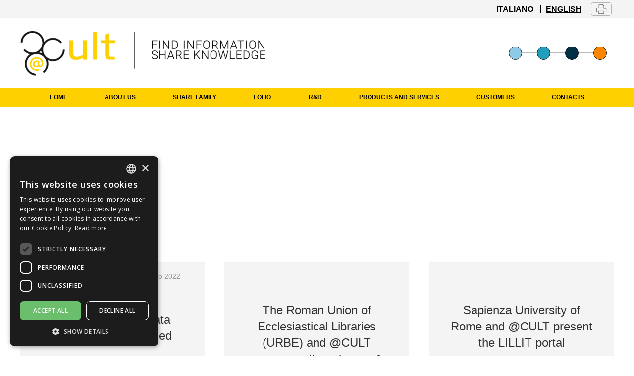

--- FILE ---
content_type: text/html; charset=UTF-8
request_url: https://www.atcult.com/en/press-releases
body_size: 4220
content:
<!doctype html>
<html lang="en">
<head>
        <!-- Google Tag Manager -->
    
    <script>
        (function(w,d,s,l,i){w[l]=w[l]||[];w[l].push({'gtm.start':
        new Date().getTime(), event: 'gtm.js'
        });
        var f = d.getElementsByTagName(s)[0],
            j = d.createElement(s),
            dl = l != 'dataLayer' ? '&l=' + l : '';
        j.async = true;
        j.src =
            'https://sstm.atcult.com/yftwiu.js?id=' + i + dl;
        f.parentNode.insertBefore(j, f);
        })(window, document, 'script', 'dataLayer', 'GTM-5RCTFQK');
    </script>
    
    <!-- End Google Tag Manager -->
    <meta http-equiv="Content-Type" content="text/html;charset=ISO-8859-1">
    <meta name="viewport" content="width=device-width, initial-scale=1.0">
    <link rel="icon" href="/images/favicons/atcult/favicon.ico" type="image/x-icon">
    <meta name="copyright" content="Casalini Libri SpA - Italia">
    <meta name="Language" content="it">
    <meta http-equiv="Content-language" content="en">
    <meta name="Classification" content="Books">
    <meta name="Subjects" content="Internet:Resources:Internet Resources">
    <meta http-equiv="reply-to" content="promotions@casalini.it">
    <meta name="rating" content="GENERAL">
    <meta name="revisit-after" content="30 days">
    <meta http-equiv="pragma" content="no-cache">
    <meta name="distribution" content="GLOBAL">
    <meta name="Author" content="Aperion">
    <meta name="robots" content="ALL">
    <meta name="google-site-verification" content="nWKoVxuY6CKhttKBxiLfNmRszsXaZyujs7ZX0j5Jzjg" />
    <title>Press Releases |
        AtCult</title>
    <meta name="description"
        content="">

    
    
    
        <link rel="stylesheet" href="/common/assets/css/uikit.min.css" />
    <link rel="stylesheet" href="/atcult/assets/css/main.css?v=202506041112" />
    <link rel="stylesheet" href="/atcult/assets/css/colors.css?v=202506041112" />
    <link rel="stylesheet" href="/atcult/assets/css/print.css?v=202506041112" />

    <link rel="preconnect" href="https://fonts.googleapis.com">
    <link rel="preconnect" href="https://fonts.gstatic.com" crossorigin>
    <link href="https://fonts.googleapis.com/css2?family=Open+Sans:wght@300;400;600&display=swap" rel="stylesheet">

        <script src="/atcult/assets/js/main.js?v=202506041112" defer></script>
    <script src="/common/assets/js/uikit.min.js"></script>
    <script src="/common/assets/js/uikit-icons.min.js"></script>

    
    </head>
<body>
    <header>
        <!--*********header-top*********-->
<hgroup id="header1">
    <div class="uk-container">
        <span class="language">
                        <a href="/it/press-releases" class="language_link ">Italiano</a>
                        <a href="/en/press-releases" class="language_link uk-active">English</a>
                    </span>
        <button id="printButton" title="Print this page">
            <svg width="30px" height="25px" viewBox="0 0 48 48" id="a" xmlns="http://www.w3.org/2000/svg">
                <defs><style>
                            .b{fill:#000000;}.c{fill:none;stroke:#000000;stroke-linecap:round;stroke-linejoin:round;stroke-width:1px;}
                    </style></defs>
                <path class="c"
                    d="M14.5171,35.415H6.4026c-.4985,0-.9026-.4041-.9026-.9026v-13.504c0-.4985,.4041-.9026,.9026-.9026H41.5974c.4985,0,.9026,.4041,.9026,.9026v13.504c0,.4985-.4041,.9026-.9026,.9026h-8.1144" />
                <rect class="c" x="14.5171" y="31.4366" width="18.9659" height="10.13" />
                <path class="c" d="M33.4829,20.1056H14.5171V6.4334h14.9659l4,4v9.6723Z" />
                <polyline class="c" points="29.8724 6.4334 29.8724 10.0439 33.4829 10.0439" />
                <circle class="b" cx="39.8515" cy="22.8983" r=".75" />
                <circle class="b" cx="36.8351" cy="22.8983" r=".75" />
                <circle class="b" cx="33.8187" cy="22.8983" r=".75" />
            </svg>
        </button>
    </div>
</hgroup>
<!--*********//header-top*********-->        <!--*********header*********-->
<hgroup id="header2">
    <div class="uk-container identity">
        <div id="logo" >
            <a href="/">
                <img  src="/images/atcult-logo.png" alt="Casalini Libri" />
            </a>
            <br />
        </div>
                <div id="dots">
            <a href="share-family"><span>Share family</span></a>

            <a href="folio"><span>Folio</span></a>

            <a href="prodotti-e-servizi"><span>Products and Services</span></a>

            <a href="ricerca-e-sviluppo"><span>R&D</span></a>
        </div>
    </div>
</hgroup>
<!--*********//header*********-->        <!--*********menu*********-->
<nav id="navbar" class="uk-navbar-container" uk-navbar>
    <div id="nav" class="uk-navbar-left">
        <ul class="uk-navbar-nav uk-visible@m">
            <li><a href="/en/home"
                    class="">home</a></li>
            <li><a href="/en/chi-siamo"
                    class="aboutlink ">About us</a></li>
            <li><a href="/en/share-family"
                    class="contactslink ">Share family</a></li>
            <li><a href="/en/folio"
                    class="contactslink ">Folio</a></li>
            <li><a href="/en/ricerca-e-sviluppo"
                    class="contactslink ">R&D</a>
            </li>
            <li><a href="/en/prodotti-e-servizi"
                    class="contactslink ">Products and Services</a>
            </li>
            <li><a href="/en/clienti"
                    class="contactslink ">Customers</a></li>
            <li><a href="/en/contatti"
                    class="contactslink ">Contacts</a></li>
        </ul>
        <a class="uk-navbar-toggle uk-hidden@m" data-uk-toggle data-uk-navbar-toggle-icon href="#offcanvas-nav"></a>
    </div>
</nav>
<!--*********//menu*********-->    </header>
    
    
    <div id="content" class="uk-section">
        
    <div class="uk-section uk-padding-remove press-releases">
    <section class="page_header"></section>    <div class="uk-container">
        <div id="intro" class="uk-padding-small">
    <h1>Press Releases</h1>
    <p>
        <span class=""><span>
            </p>
</div>        <section style="margin-bottom: 100px;">
                        <div id="filter" class="uk-margin-bottom" uk-filter="target: .js-filter">
                <ul class="uk-subnav uk-subnav-pill">
                    <li class="uk-active" uk-filter-control><a href="#"><span uk-icon="tag"></span> All</a></li>
                                    </ul>

                <ul class="js-filter uk-grid-match" uk-grid>
                                    <div class="anchor-hidden" id="@Cult and Index Data partnership announced" style="display: none;"></div>
                    <li class="uk-width-1-3@m ">
    <div class="uk-card uk-card-default light-gray-background" style="text-align: center;">
        <div class="uk-card-header">
                            <h6 class="uk-article-meta">
                    Rome/Copenhagen/Boston,
                    15 Luglio 2022</h3>
                        </div>
                <div class="uk-card-body">
            <h3 class="uk-card-title">@Cult and Index Data partnership announced</h3>
                            <p style="visibility:hidden;">Hidden Paragraph for consistent spacing</p>
                        <hr class="uk-divider-icon">
                                                                                                                                    <a class="icon" title="pdf" href="/attachments/0/8/08--cult-indexdata-pressrelease-2.pdf"><span
                            uk-icon="icon: file-pdf; ratio: 1.25"></span></a>
                

                                </div>
    </div>
</li>                                    <div class="anchor-hidden" id="The Roman Union of Ecclesiastical Libraries (URBE) and @CULT announce the release of PARSIFAL" style="display: none;"></div>
                    <li class="uk-width-1-3@m ">
    <div class="uk-card uk-card-default light-gray-background" style="text-align: center;">
        <div class="uk-card-header">
                    </div>
                <div class="uk-card-body">
            <h3 class="uk-card-title">The Roman Union of Ecclesiastical Libraries (URBE) and @CULT announce the release of PARSIFAL</h3>
                            <p style="visibility:hidden;">Hidden Paragraph for consistent spacing</p>
                        <hr class="uk-divider-icon">
                                                                                                                                    <a class="icon" title="pdf" href="/attachments/7/5/75-parsifal-press-release-urbe-atcult.pdf"><span
                            uk-icon="icon: file-pdf; ratio: 1.25"></span></a>
                

                                </div>
    </div>
</li>                                    <div class="anchor-hidden" id="Sapienza University of Rome and @CULT present the LILLIT portal" style="display: none;"></div>
                    <li class="uk-width-1-3@m ">
    <div class="uk-card uk-card-default light-gray-background" style="text-align: center;">
        <div class="uk-card-header">
                    </div>
                <div class="uk-card-body">
            <h3 class="uk-card-title">Sapienza University of Rome and @CULT present the LILLIT portal</h3>
                            <p style="visibility:hidden;">Hidden Paragraph for consistent spacing</p>
                        <hr class="uk-divider-icon">
                                                                                                                                    <a class="icon" title="pdf" href="/attachments/8/6/86-lillit-press-release.pdf"><span
                            uk-icon="icon: file-pdf; ratio: 1.25"></span></a>
                

                                </div>
    </div>
</li>                                    <div class="anchor-hidden" id="Casalini Libri and @Cult members of the Stakeholder Board of DTC Lazio" style="display: none;"></div>
                    <li class="uk-width-1-3@m ">
    <div class="uk-card uk-card-default light-gray-background" style="text-align: center;">
        <div class="uk-card-header">
                    </div>
                <div class="uk-card-body">
            <h3 class="uk-card-title">Casalini Libri and @Cult members of the Stakeholder Board of DTC Lazio</h3>
                            <p style="visibility:hidden;">Hidden Paragraph for consistent spacing</p>
                        <hr class="uk-divider-icon">
                                                                                                                                    <a class="icon" title="pdf" href="/attachments/8/8/88-press-release-entry-dtc.pdf"><span
                            uk-icon="icon: file-pdf; ratio: 1.25"></span></a>
                

                                </div>
    </div>
</li>                                    <div class="anchor-hidden" id="Our companies share a single vision: to provide the very best services, partnering libraries through evolutions in all areas of the scholarly communications industry" style="display: none;"></div>
                    <li class="uk-width-1-3@m ">
    <div class="uk-card uk-card-default light-gray-background" style="text-align: center;">
        <div class="uk-card-header">
                    </div>
                <div class="uk-card-body">
            <h3 class="uk-card-title">Our companies share a single vision: to provide the very best services, partnering libraries through evolutions in all areas of the scholarly communications industry</h3>
                            <p style="visibility:hidden;">Hidden Paragraph for consistent spacing</p>
                        <hr class="uk-divider-icon">
                                                                                                                                    <a class="icon" title="pdf" href="/attachments/1/8/18-casalinilibri-erasmus-atcult-mar2025-en.pdf"><span
                            uk-icon="icon: file-pdf; ratio: 1.25"></span></a>
                

                                </div>
    </div>
</li>                                </ul>
            </div>
        </section>
</div>

    </div>
    
<footer class="uk-section uk-padding-remove">
            <div id="footer" class="uk-container">
                                      <div class="footer_section">
            <a href="/en/press-releases">Press Releases</a>
            <a href="/en/media-kit">Media Kit</a>
            <a href="/en/privacy-policy">Privacy & Cookie Policy</a>
            <a href="/en/sitemap">Sitemap</a>
            <div class="social">
            <a href="https://twitter.com/atcult" uk-icon="twitter" target="_blank" title="AtCult on Twitter" class="tw uk-icon"></a>
            <a href="https://www.facebook.com/atcult" uk-icon="facebook" target="_blank" title="AtCult on Facebook" class="fb uk-icon"></a>
            <a href="https://www.linkedin.com/company/-cult-s.r.l./about/" uk-icon="linkedin" target="_blank" title="AtCult on LinkedIn" class="in uk-icon"></a>
        </div>
</div>
                                                  <div class="footer_section">
        <h5>Registered Office</h5>
        Via Ostiense 92<br />
        00154 Roma (RM)<br />
        Italy
        <br />
        
    </div>
                                                  <div class="footer_section">
            <h5>Other Websites</h5>
            <br>
        <!-- <h5>Piattaforma di gestione delle acquisizioni</h5> -->
        <a href="https://libraries.casalini.it/" target="_blank">libraries.casalini.it</a>
        <!-- <h5>Piattaforma di gestione dei contenuti per gli editori</h5> -->
        <a href="https://publishers.casalini.it/" target="_blank">publishers.casalini.it</a>
        <!-- <h5>Digital Library per Istituzioni</h5> -->
        <a href="https://access.torrossa.com/" target="_blank">access.torrossa.com</a>
        <!-- <h5>Digital Bookstore per privati</h5> -->
        <a href="https://www.torrossa.com/" target="_blank">www.torrossa.com</a>
        <a href="https://www.erasmusbooks.nl/" target="_blank">www.erasmusbooks.nl</a>
        <a href="https://www.erasmus.fr/" target="_blank">www.erasmus.fr</a>
        <a href="https://www.cadmo.com/" target="_blank">www.cadmo.com</a>
        </div>
                                                  <div class="footer_section copyright">
  @CULT SRL 2001-<span data-current-year>2023</span> <br><br>
  VAT Number:<br>
<b>06851241007</b><br><br>

  REA NUmber: <br>
<b>RM-1001766</b><br><br>
  SDI Code:<br> <b>5RUO82D</b><br><br>
  ANR Code:<br> <b>000080_IMPR</b><br><br>
</div>

<script>let span = document.querySelector('[data-current-year]');const currentYear = new Date().getFullYear();if (span) {span.innerHTML = currentYear;}</script>
                            </div>
      
    </footer>    <!-- OFFCANVAS -->
<div id="offcanvas-nav" data-uk-offcanvas="flip: true; overlay: true">
    <div class="uk-offcanvas-bar uk-offcanvas-bar-animation uk-offcanvas-slide">
        <button class="uk-offcanvas-close uk-close" type="button" data-uk-close></button>
        <ul id="offcanvas-menu" class="uk-nav uk-nav-default">
            <li><a href="/en/home" class="">home</a></li>
            <li><a href="/en/chi-siamo" class="aboutlink ">About us</a></li>
            <li><a href="/en/share-family" class="contactslink ">Share family</a></li>
            <li><a href="/en/folio" class="contactslink ">Folio</a></li>
            <li><a href="/en/prodotti-e-servizi" class="contactslink ">Products and Services</a></li>
            <li><a href="/en/ricerca-e-sviluppo" class="contactslink ">R&D</a></li>
            <li><a href="/en/clienti" class="contactslink ">Customers</a></li>
            <li><a href="/en/contatti" class="contactslink ">Contacts</a></li>
        </ul>
    </div>
</div>
<!-- /OFFCANVAS -->    <script type="text/javascript" charset="UTF-8" src="//cdn.cookie-script.com/s/3090d8d0594c28df05f2127896c03321.js">
    </script>
    <script>
    // JavaScript to handle the print button click event
    let printButton = document.getElementById('printButton');
    if (printButton) {
        printButton.addEventListener('click', function() {
            // Open a new tab with the print version of the page
            var printWindow = window.open('', '_blank');

            // Write the HTML content to the new tab
            printWindow.document.write('<html><head><title>AtCult</title><link rel="stylesheet" href="/common/assets/css/uikit.min.css"><link rel="stylesheet" href="/atcult/assets/css/main.css?v=202506041112"/><link rel="stylesheet" href="/atcult/assets/css/colors.css?v=202506041112"/><link rel="stylesheet" href="/atcult/assets/css/print.css?v=202506041112"/></head><body>');
            printWindow.document.write(document.body.innerHTML);
            printWindow.document.write('</body></html>');

            // Close the document to ensure proper rendering
            printWindow.document.close();
            setTimeout(() => {
                // Print the new tab
                printWindow.print();
            }, 300);
        });
    }
</script>
</body>

</html>

--- FILE ---
content_type: text/css
request_url: https://www.atcult.com/atcult/assets/css/main.css?v=202506041112
body_size: 10085
content:
/* UIKIT Override */

.uk-navbar-item,
.uk-navbar-nav>li>a,
.uk-navbar-toggle {
	min-height: 40px;
}

.uk-cover-container {
	min-height: 40px;
}

.uk-padding-small {
	padding: 25px;
}

#filter .uk-accordion-title::before {
	margin-left: 0;
}

/*-------default fonts---------*/


@font-face {

	src: url('fontawesome-webfont.html');
	src: url('fontawesome-webfontd41d.html?#iefix') format('embedded-opentype'),
		url('fontawesome-webfont-2.html') format('woff2'),
		url('fontawesome-webfont-3.html') format('woff'),
		url('fontawesome-webfont-4.html') format('truetype'),
		url('fontawesome-webfontd41d-2.html?#fontawesomeregular') format('svg');
	font-weight: normal;
	font-style: normal;
}



@font-face {

	src: url('fa-brands-400.html');
	src: url('fa-brands-400d41d.html?#iefix') format('embedded-opentype'),
		url('fa-brands-401.html') format('woff2'),
		url('fa-brands-402.html') format('woff'),
		url('fa-brands-403.html') format('truetype'),
		url('fa-brands-400d41d-2.html?#fontawesomeregular') format('svg');
	font-weight: normal;
	font-style: normal;
}

@font-face {

	src: url('fa-regular-400.html');
	src: url('fa-regular-400d41d.html?#iefix') format('embedded-opentype'),
		url('fa-regular-401.html') format('woff2'),
		url('fa-regular-402.html') format('woff'),
		url('fa-regular-403.html') format('truetype'),
		url('fa-regular-400d41d-2.html?#fontawesomeregular') format('svg');
	font-weight: normal;
	font-style: normal;
}

@font-face {

	src: url('fa-solid-900.html');
	src: url('fa-solid-900d41d.html?#iefix') format('embedded-opentype'),
		url('fa-solid-901.html') format('woff2'),
		url('fa-solid-902.html') format('woff'),
		url('fa-solid-903.html') format('truetype'),
		url('fa-solid-900d41d-2.html?#fontawesomeregular') format('svg');
	font-weight: normal;
	font-style: normal;
}


/* martel-regular - latin_latin-ext */
@font-face {

	font-style: normal;
	font-weight: 400;
	src: url('martel-v2-latin_latin-ext-regular.html');
	/* IE9 Compat Modes */
	src: url('martel-v2-latin_latin-ext-regulard41d.html?#iefix') format('embedded-opentype'),
		/* IE6-IE8 */
		url('martel-v2-latin_latin-ext-regular-2.html') format('woff2'),
		/* Super Modern Browsers */
		url('martel-v2-latin_latin-ext-regular-3.html') format('woff'),
		/* Modern Browsers */
		url('martel-v2-latin_latin-ext-regular-4.html') format('truetype'),
		/* Safari, Android, iOS */
		url('martel-v2-latin_latin-ext-regular-5.html#Martel') format('svg');
	/* Legacy iOS */
}



/* lato-300 - latin-ext_latin */
@font-face {

	font-style: normal;
	font-weight: 300;
	src: url('lato-v14-latin-ext_latin-300.html');
	/* IE9 Compat Modes */
	src: local('Lato Light'), local('Lato-Light'),
		url('lato-v14-latin-ext_latin-300d41d.html?#iefix') format('embedded-opentype'),
		/* IE6-IE8 */
		url('lato-v14-latin-ext_latin-301.html') format('woff2'),
		/* Super Modern Browsers */
		url('lato-v14-latin-ext_latin-302.html') format('woff'),
		/* Modern Browsers */
		url('lato-v14-latin-ext_latin-303.html') format('truetype'),
		/* Safari, Android, iOS */
		url('lato-v14-latin-ext_latin-304.html#Lato') format('svg');
	/* Legacy iOS */
}


/* lato-regular - latin-ext_latin */
@font-face {

	font-style: normal;
	font-weight: 400;
	src: url('lato-v14-latin-ext_latin-regular.html');
	/* IE9 Compat Modes */
	src: local('Lato Regular'), local('Lato-Regular'),
		url('lato-v14-latin-ext_latin-regulard41d.html?#iefix') format('embedded-opentype'),
		/* IE6-IE8 */
		url('lato-v14-latin-ext_latin-regular-2.html') format('woff2'),
		/* Super Modern Browsers */
		url('lato-v14-latin-ext_latin-regular-3.html') format('woff'),
		/* Modern Browsers */
		url('lato-v14-latin-ext_latin-regular-4.html') format('truetype'),
		/* Safari, Android, iOS */
		url('lato-v14-latin-ext_latin-regular-5.html#Lato') format('svg');
	/* Legacy iOS */
}

/* lato-italic - latin-ext_latin */
@font-face {

	font-style: italic;
	font-weight: 400;
	src: url('lato-v14-latin-ext_latin-italic.html');
	/* IE9 Compat Modes */
	src: local('Lato Italic'), local('Lato-Italic'),
		url('lato-v14-latin-ext_latin-italicd41d.html?#iefix') format('embedded-opentype'),
		/* IE6-IE8 */
		url('lato-v14-latin-ext_latin-italic-2.html') format('woff2'),
		/* Super Modern Browsers */
		url('lato-v14-latin-ext_latin-italic-3.html') format('woff'),
		/* Modern Browsers */
		url('lato-v14-latin-ext_latin-italic-4.html') format('truetype'),
		/* Safari, Android, iOS */
		url('lato-v14-latin-ext_latin-italic-5.html#Lato') format('svg');
	/* Legacy iOS */
}

/* lato-900 - latin-ext_latin */
@font-face {

	font-style: normal;
	font-weight: 900;
	src: url('lato-v14-latin-ext_latin-900.html');
	/* IE9 Compat Modes */
	src: local('Lato Black'), local('Lato-Black'),
		url('lato-v14-latin-ext_latin-900d41d.html?#iefix') format('embedded-opentype'),
		/* IE6-IE8 */
		url('lato-v14-latin-ext_latin-901.html') format('woff2'),
		/* Super Modern Browsers */
		url('lato-v14-latin-ext_latin-902.html') format('woff'),
		/* Modern Browsers */
		url('lato-v14-latin-ext_latin-903.html') format('truetype'),
		/* Safari, Android, iOS */
		url('lato-v14-latin-ext_latin-904.html#Lato') format('svg');
	/* Legacy iOS */
}









/*-------default colors---------*/
/*


#996699 -- viola

#6d476d -- viola scuro

#006633 -- verde

#004723 -- verde scuro

#edf6ff -- celeste chiaro

#e6e6e6 -- sfondo grigio

#a8a8a8 -- testo grigio

#994141 -- rosso bordeaux

#d3cba9 -- marrone chiaro


*/
/*-------------------------------------------------------------------*/



body {
	width: 100%;
	height: 100%;
	margin: 0;
	padding: 0;
	font-size: 100%;
}


h1 {
	font-size: 20pt;
	font-weight: bold;
	color: #000;
}


h2 {
	font-size: 20pt;
	line-height: 19pt;
	font-weight: normal;
	color: #000;
}


h3 {

	font-size: 18pt;
	font-weight: normal;
	color: #000;
	min-height: 70px;
}

h4 {

	font-size: 16pt;
	font-weight: normal;
	color: #000;
	position: relative;
}


h5,
.h5 {

	font-size: 13pt;
	font-weight: normal;
	color: #000;
	position: relative;
	font-weight: bold;
}

h6 {

	font-size: 14pt;
	color: #000;
}

p {}

ul {}

hr {
	margin: 10px 0 10px 0;
	border: 0;
	height: 0;
	border-top: 1px solid #E6E6E6;
}

b {

	font-size: inherit;
}

i {

	font-size: inherit;
}

button {
	background-color: grey;
	border: none;
	color: white;
	padding: 5px 10px;
	text-align: center;
	text-decoration: none;
	display: inline-block;

	margin: 4px 2px;
	transition-duration: 0.4s;
	cursor: pointer;
	border-radius: 5px;
}

button:hover {
	background-color: #B7B7B7;
	color: #000;
}

a {
	text-decoration: none;
	outline: none;
	color: rgb(22, 115, 223);
}

a.anchor {
	display: block;
	position: relative;
	top: -80px;
	visibility: hidden;
}

sup {
	font-size: 60%;
}

em {
	color: unset;
}

:before,
:after {}

.italic {

	font-style: italic;
}

.bold {}

.hidden {
	display: none;
}

.visible {
	display: block;
}

.wide {
	width: 100%;
}

.stopfloat {
	clear: both;
}

.space {
	visibility: hidden;
}

.vertical_space {
	height: 50px;
}

.flexmode {
	display: flex;
	justify-content: space-between;
	align-items: flex-start;
}

.flexmode .img_box {
	margin: 0 0 0 40px;
}

.flex-start {
	justify-content: flex-start;
}

.flex-start img {
	margin: 0 30px 0 0;
}

.biglink {
	display: flex;
	justify-content: flex-start;
	align-items: center;
	background: #f4f4f4;
	padding: 15px;

}

.biglink:hover {
	background: #D4D4D4;
}

.biglink img {
	margin: 0 30px 0 0;
}


/*******DEFAULT LAYOUT > 920px************************/


#toggle_nav {
	display: none;
}


#who_static {
	display: none;
}

#header2 {
	/*min-width: 920px;*/
}


.wrapper {
	border: 0px solid;
	max-width: 1300px;
	/*min-width: 920px;*/
	margin: 0 auto;
}


/****************************************************/










/*---TESTATA-----------------------------------------*/


#header1 {
	text-align: right;
	max-height: 40px;
	background-color: #F4F4F4;
	position: relative;
}

#header1>.uk-container {
	height: 100%;
}

#header1>.uk-container>.language {
	vertical-align: middle;
}

#printButton {
	all: unset;
    margin: 5px;
    padding: 0 5px;
	cursor: pointer;
	border: 1px solid #b6b6b6;
	border-radius: 5px;
	
}
#printButton svg {
	/* width: 15px;
	height:20px; */
}




.language {
	display: inline-block;
	margin: 0;
	padding: 0;
	/* border: 1px solid; */
}

a.language_link {
	padding: 0 10px 0 10px;
	color: #000;
	margin: 0;
	font-weight: 700;
	text-transform: uppercase;
}

a.language_link:hover {
	color: #000;
}

a.language_link+a.language_link {
	border-left: 1px solid #000;
}






#header2 {
	margin: 0;
	padding: 5px 0;
	background: #fff;
}

.identity {
	display: flex;
	justify-content: space-between;
}


#logo {
	width: 500px;
	height: 100px;
	text-align: left;
	padding: 0px;
	display: flex;
	align-items: center;
	margin: 15px 0;
}



#logo span {

	text-align: left;
	font-size: 16pt;
	white-space: nowrap;
	color: #333;
}


/* #books {
	display: flex;
	align-items: flex-end;
	justify-content: space-between;
	width: 160px;
	height: 160px;
	margin: 0;
}

#books a {
	border-radius: 5px;		
	opacity: 0.6;
	flex: 1;
	
}

#books a:hover, #books a.active {
	cursor: pointer;
	opacity: 1.0;
}

#books a + a {
	margin-left: 3px;
} */

#dots {
	display: flex;
	align-items: center;
}

#dots a {
	width: 25px;
	height: 25px;
	border: 1px solid black;
	border-radius: 50%;
	list-style: none;
	margin: 15px;
	position: relative;
	transition: 0.2s;
}

#dots a span {
	opacity: 0;
	font-size: 12px;
	text-transform: uppercase;
	display: block;
	color: black;
	font-weight: 600;
	text-align: center;
	position: absolute;
	top: 120%;
	left: 50%;
	transform: translateX(-50%);
	width: max-content;
}

#dots>a:hover span {
	opacity: 1;
}

#dots a:nth-child(1) {
	background-color: var(--primary);
}

#dots a:nth-child(2) {
	background-color: var(--secondary);
}

#dots a:nth-child(3) {
	background-color: var(--tertiary);
}

#dots a:nth-child(4) {
	background-color: var(--quaternary);
}

#dots a::after {
	content: '';
	position: absolute;
	top: 50%;
	transform: translateY(-50%);
	left: calc(100% + 1px);
	width: 30px;
	height: 2px;
	background-color: #bababa;
}

#dots a:last-child::after {
	display: none;
}


.first {
	height: 80%;
}

.second {
	height: 100%;
}

.third {
	height: 85%;
}

.fourth {
	height: 70%;
}

.fifth {
	height: 75%;
}



/*---//TESTATA-----------------------------------------*/




/*---MENU-------------------------------------*/
#toggle_nav {
	display: none;
}

.uk-active {
	text-decoration: underline;
}

nav.uk-navbar-container:not(.uk-navbar-transparent) {
	display: flex;
	justify-content: center;
	background: var(--accent);
	/* Da usare con palette colorata
	background: var(--primary); */
}


.nav {
	flex: 1;
	list-style: none;
	display: flex;
	flex-flow: row nowrap;
	justify-content: space-evenly;
	align-items: stretch;
}


.fixed {
	top: 0;
	z-index: 10000;
	position: fixed;
	width: 100%;
	box-shadow: 0px 3px 12px -4px rgba(0, 0, 0, 1);
}

#nav {
	width: 1200px;
}


#nav a {
	color: #000;
}

.uk-navbar-nav a {
	background: var(--accent);
}

.uk-navbar-nav a:hover,
.uk-navbar-left a:hover,
#nav a.active {
	transition: .5s;
	filter: brightness(1.1);
}

#nav a.liblink:hover,
#nav a.liblink.active {
	background: #3F6891;
	color: #fff;
}

#nav a.publink:hover,
#nav a.publink.active {
	background: #9AA049;
	color: #fff;
}

#nav a.diglink:hover,
#nav a.diglink.active {
	background: #D96459;
	color: #fff;
}

#nav a.stolink:hover,
#nav a.stolink.active {
	background: #D39023;
	color: #fff;
}

#nav a.lablink:hover,
#nav a.lablink.active {
	background: #7b587a;
	color: #fff;
}

#navbar ul {
	width: 100%;
	justify-content: space-evenly;
}

#navbar ul .uk-navbar-nav>li>a {
	padding: 0;
}

#navbar li a {
	font-weight: 700;
	font-size: 12px;
	text-align: center;
	padding: 0 15px;
}

#navbar .uk-navbar-toggle {
	margin-left: auto;
}

/*---//MENU-----------------------------------------*/





/*---CORPO-----------------------------------------*/

.share-family #intro p,
.ricerca-e-sviluppo #intro p,
.prodotti-e-servizi #intro p,
.prodotti-e-servizi #intro h2,
.folio #intro p {
	display: none;
}

#home-columns {
	background: #e6e6e6;
	background: linear-gradient(90deg, #e6e6e683 0%, #e6e6e683 50%, rgba(255, 255, 255, 1) 50%, rgba(255, 255, 255, 1) 100%);
}

.home-column {
	flex: 2;
}

#home-columns .home-column:nth-child(2) {
	background-color: #fff;
}

#home-focus h2 {
	font-size: 15px;
	margin-bottom: 5px;
	line-height: 1;
}

#home-focus .content {
	font-size: 12px;
}

#home-focus .content p {
	margin: 0 0 5px;
	display: none;
}

#home-focus .content p:has(.doclink) {
	display: block;
}

#home-focus .content p:first-child {
	display: block;
}

#home-focus .content p:nth-child(2) {
	display: block;
}

#home-focus .content p:nth-child(3) {
	display: block;
}

#motto {
	/* background: hsla(0, 0%, 0%, 0.8);
	background-image: url('/images/banner_1.jpg');
	background-size: cover;
	background-blend-mode: multiply; */
	background-color: #166797;
	color: #fff;
	padding: 50px;
}

#motto h1 {
	color: #fff;
	font-size: 40px;
}

#motto p {
	font-size: 20px;
}

#content {
	padding: 0;
	background: #fff;
	margin: 0;
}

#content {
	opacity: 1;
	transition: 0.5s opacity;
}

#content.fade-out {
	opacity: 0;
	transition: none;
}

/* SLIDESHOW START */
#slideshow {
	max-height: 260px;
}

#slideshow .slide .content {
	border-radius: 10px;
}

#slideshow .slide a.more {
	text-decoration: none;
	font-size: 9pt;
	background-color: rgba(0, 0, 0, 0.6);
	height: 20px;
	line-height: 20px;
	padding: 0 5px 0 5px;
	border-radius: 3px 3px 0px 0px;
	color: #ffbb00;
}

#slideshow .slide a.more:hover {
	color: #000;
	background-color: rgba(255, 255, 255, 0.6);
}

#slideshow-nav {
	position: relative;
	bottom: 50px;
}

#slideshow .uk-overlay {
	max-width: 800px;
	padding: 20px;
}

#slideshow .uk-overlay h1 {
	font-size: 22px;
	margin: 0 0 10px 0;
}

#slideshow .uk-overlay p {
	max-width: 1200px;
	margin: 0 0 10px 0;
}

#slideshow .uk-overlay ul {
	margin: 0 10px;
}


/* SLIDESHOW END */

.page_header {
	width: 100%;
	height: 120px;
	margin: 0 0 30px 0;
	background-size: cover;
	background-blend-mode: multiply;
}

.news_list .page_header {
	background: url(/slir/w1900-c1900x180/images/news.jpg) no-repeat;
	background-size: cover;
}

.press_list .page_header {
	background: url(/slir/w1900-c1900x180/images/press.jpg) no-repeat;
	background-size: cover;
}

.brandmark .page_header {
	background: url(/slir/w1900-c1900x180/images/torrossa.jpg) no-repeat;
	background-size: cover;
}

.contatti .page_header {
	background: rgba(0, 0, 0, 0.3);
	background-image: url('/slir/w1900-c1900x180/images/banner_7.jpg');
	background-position: center 62%;
}
.privacy-policy .page_header {
	background: rgba(0, 0, 0, 0.3);
	background-image: url('/slir/w1900/images/gdpr-banner.jpg');
	background-position: center 43%;
	background-size: cover;
	background-repeat: no-repeat;
	height: 200px;
}

.eventi .page_header {
	background: rgba(0, 0, 0, 0.17);
	background-size: cover;
	background-image: url('/slir/w1900-c1900x180/images/banner_9.jpg');
	background-position: top center;

}

.focus .page_header {
	background: rgba(0, 0, 0, 0.17);
	background-size: cover;
	background-image: url('/slir/w1900-c1900x180/images/banner_10.jpg');
	background-position: top center;

}

.sustainability .page_header {
	background: url(/images/eco.jpg) no-repeat;
	background-size: cover;
}

.accessibility .page_header {
	background: url(/images/accessibility.jpg) no-repeat;
	background-size: cover;
}

.dante .page_header {
	background: url(/images/dante.html) no-repeat;
	background-size: cover;
}


.chi-siamo .page_header {
	background: rgba(0, 0, 0, 0.59);
	background-image: url('/slir/w1900-c1900x180/images/banner_2.jpg');
	background-position: center 50%;
}

.chi-siamo .go-academy {
	text-decoration: none;
	color: #000;
	padding: 10px;
    background: var(--accent);
    font-weight: 600;
    text-transform: uppercase;
    border-radius: 10px;
}

.chi-siamo .go-academy:hover {
    text-decoration: none;
	border-radius: unset;
	filter: brightness(1.1);
	transition: all .5s;

}

.share-family .page_header {
	background: rgba(0, 0, 0, 0.3);
	background-image: url('/slir/w1900-c1900x180/images/banner_3.jpg');
}

.news .page_header {
	background: rgba(0, 0, 0, 0.10);
	background-image: url('/slir/w1900-c1900x180/images/banner_11.jpg');
	background-size: cover;
	background-position: center 50%;
}

.folio .page_header {
	background: rgba(0, 0, 0, 0.3);
	background-image: url('/slir/w1900-c1900x180/images/banner_4.jpg');
	background-position: center;

}

.prodotti-e-servizi .page_header {
	background: rgba(0, 0, 0, 0.3);
	background-image: url('/slir/w1900-c1900x180/images/banner_8.jpg');
	background-position: bottom center;

}

.ricerca-e-sviluppo .page_header {
	background-image: url('/images/banner_5.jpg');
	background-position: center;

}

.clienti .page_header {
	background-image: url('/images/banner_6.jpg');
	background-position: center;

}

.sitemap .page_header {
	background: url(/images/sitemap.html) no-repeat;
	background-size: cover;
}



.our_story {
	display: flex;
	flex-flow: row wrap;
	justify-content: space-between;
	align-items: stretch;

}

.our_story div {
	flex: 1;
}

.our_story .pictures {
	text-align: right;
}

.our_story img {
	/* border: 20px solid #fff; */
	/* border-radius: 7px; */
	min-width: 250px;
}

.mc img {
	float: left;
	padding: 0 30px 10px 0;
}


.intro {
	padding: 0 15px 30px 15px;
}

.contacts .content_section {
	display: block;
}

.contacts h4 {
	margin: 0 0 10px 13px;
}

.address,
.people {
	display: flex;
	flex-flow: row wrap;
	justify-content: space-between;
	align-items: stretch;
}

.address div,
.people div {
	position: relative;
	background: #f4f4f4;
	border: none;
	padding: 0 15px 15px 15px;

	margin: 0 0 4% 0;
}

.address div {
	width: 20%;

}

/* .people div {
	flex: 0 1 28%;
}
 */

.people div {
	width: 30%;
}

.countries {
	background: #f4f4f4;
	padding: 20px;
	margin: 0px 0 0 0;
}

.countries+.countries {
	border-top: 1px solid #ccc;
}

.customer {
	justify-content: flex-start;
}

.customer div {
	width: 30%;
	padding: 1%;
	margin: 0 0 0 0;
}


.address h6,
.people h6 {
	height: 50px;
}

.people h3 {
	font-size: 14pt;
}

.contacts_header {
	background: #a8a8a8;
}

.contacts_header h6 {
	height: 20px;
	padding: 15px;
}

.people div h3 {
	min-height: 20px;
}

.people img {
	width: 120px;
	float: left;
	margin: 0 20px 0 0;
}


.people .info {
	font-size: 16pt;
	color: grey;
}

#mc.modal {}

#mc.modal img {

	float: left;
	margin: 0 20px 10px 0;
}

/*
.servizi-per-biblioteche h1 {
	color: #3F6891;

}

*/


.content_section {
	width: 100%;
	background: none;
	display: flex;
	align-content: space-between;
	padding: 0 0 0 0;
}

.nobg {
	background: none;
}


.content_section+.content_section {
	margin-top: 20px;
}

.service .content_section:last-of-type {
	margin-bottom: 20px;
}

.box_section {
	flex: 1;
	padding: 25px;
	position: relative;

}

.box_section a:hover {
	color: inherit;
	text-decoration: underline;
}

.box_section h5,
.box_section .h5 {
	text-transform: uppercase;
}

.intro i {

	font-size: 13pt;
	color: grey;
}


/*---calendario---*/
ul.legenda {
	margin: 0 0 20px 0;
	padding: 0;
	/* display: flex; */
	/* flex-flow: row wrap; */
	/* justify-content: space-between; */
}

ul.legenda li {


	display: inline-block;
	padding: 5px;
}

#events_page {
	/* display:flex;
flex-flow: row wrap;
justify-content: space-between; */
}

#events_page .month_events {
	/* flex: 0 1 22%; */
	background: #f4f4f4;
	border: none;
	padding: 0 15px 15px 15px;
	margin-bottom: 15px;
	min-height: 300px;
}

#events_page .month_events h2 {
	line-height: 40px;
	background: var(--accent);
	text-align: center;
	color: #fff;
}

.event_box .month_events h2 {
	margin-top: 40px;
	line-height: 30px;
	font-size: 16pt;
	color: #fff;
	background: #aaacad;
	text-align: center;
}

.events {
	background: #d7d7d7;
	background: #def1ff;
	color: #0a3a6a;
	padding: 25px;
}

.event_box {}

.event_box+.event_box {
	border-top: 3px dotted #618aa9;
	padding-top: 20px;

}

.events a,
.events h1,
.events h3,
.events h5,
.events .h5 {
	color: #0a3a6a;
}

.events h3 {
	min-height: 25px;
}


.event {
	display: flex;
	align-items: stretch;
	border-bottom: 0px solid;
	padding: 0;
	height: auto;
	margin: 0 0 12px 0;
}

.event .sponsored,
.event .normal {
	border: 0px solid;
	width: 65%;
}


.event .sponsored a {
	color: #bc4040;
}

.event.cancelled .date,
.event.cancelled .normal a,
.event.cancelled .sponsored a,
.event.cancelled span {
	color: #a3a3a3;
}

.icon {
	color: #000;
	opacity: 1;
}

.icon.coop::after {

	font-size: 16pt;
	margin: 0 3px 0 0;
}

.icon.sponsor::after {

	font-size: 16pt;
	margin: 0 3px 0 0;
}

.icon.speech::after {

	font-size: 16pt;
	margin: 0 3px 0 0;
}

.icon.stand::after {

	font-size: 16pt;
	margin: 0 3px 0 0;
}

.icon.hosted::after {

	font-size: 16pt;
	margin: 0 3px 0 0;
}


.icon.cancelled::after {

	font-size: 16pt;

	margin: 0 3px 0 0;
}



.event .date {
	width: 50px;
	height: 40px;
	background: #fff;
	font-size: 12pt;
	font-weight: 600;
	text-align: center;
	line-height: 40px;
	border: 1px solid grey;
	margin: 0 10px 0 0;
	white-space: nowrap;
}

.event a,
.event span {
	display: block;
}

.event a {
	font-size: 13pt;

}

.event span {}

/* RICERCA E SVILUPPO */

.anchor-hidden {
	display: none;
}

/* /RICERCA E SVILUPPO */

/* PAGINA CLIENTI */
.clienti .title {
	background-color: var(--accent);
	margin: 0;
	padding: 10px;
}

/* GRIGLIA PARTNERSHIP */
.clienti .partnerships .content ul {
	display: grid;
	grid-template-columns: repeat(5, 1fr);
	align-content: center;
	gap: 20px;
}

.clienti .partnerships .content .element {
	display: flex;
	flex-direction: column;
	gap: 10px;
	align-items: center;
	justify-content: center;
	padding: 15px;
	border: 1px solid #d5d5d5;
	min-height: 170px;
	position: relative;
}

.clienti .partnerships .content .element__image {
	height: 90%;
	display: flex;
	justify-content: center;
	align-items: center;
}

.clienti .partnerships .content .element .element__image img {
	max-width: 90%;
	max-height: 90%;
	width: 100%;
	height: auto;
	object-fit: contain;
	background: none;
}

.clienti .partnerships .content .element .element__desc {
	font-weight: 600;
	text-align: center;
	font-size: 13px;
	position: absolute;
	bottom: 10px;
	opacity: 0;
	transition: all 0.5s;
}

.clienti .partnerships .content .element:hover .element__desc {
	opacity: 1;
}

/* /GRIGLIA PARTNERSHIP */

/* SLIDESHOW CLIENTI */

/* .clienti .customers .content .element__image {
	width: 90%;
	height: 90%;
}  */

.clienti .customers>.content>.uk-slideshow-items {
	border: 1px solid #d5d5d5;
}

.clienti .customers>.content>.uk-slideshow-items>* {
	text-align: center;
}

.clienti .customers>.content>.uk-slideshow-items>* .element__desc {
	position: absolute;
	bottom: 20px;
	left: 50%;
	transform: translateX(-50%);
	opacity: 0;
	font-weight: 600;
}

.clienti .customers>.content>.uk-slideshow-items .element__image:hover .element__desc {
	transition: all 0.5s;
	opacity: 1;
}

.clienti .customers .content {
	position: relative;
	margin-left: 30px;
}

.clienti .customers .content [uk-slideshow-item] {
	position: absolute;
	top: 50%;
	transform: translateY(-50%);
}

.clienti .customers .content [uk-slideshow-item="previous"] {
	left: 0;
}

.clienti .customers .content [uk-slideshow-item="next"] {
	right: 0;
}

.clienti .customers .content .element__container {
	height: 100%;
	width: 50%;
	margin: auto;
	display: flex;
	align-items: center;
	justify-content: center;
	gap: 20px;
}

.clienti .customers .content .element__image {
	/* max-width: 200px;
	width: 100%;
	height: 100%;
	background: none;
	vertical-align: middle;
	margin: auto 10px; */
	display: inline-block;
	height: 60%;
}

.clienti .customers .content .element__image>img {
	max-width: 200px;
	width: 100%;
	height: 100%;
	background: none;
	vertical-align: middle;
	margin: auto 10px;
	object-fit: contain;
}

/* /SLIDESHOW CLIENTI */

/* /PAGINA CLIENTI */

/*------services home----*/

.services_box {
	display: flex;
	flex-flow: row wrap;
	background: #fff;
	justify-content: space-between;
	align-items: stretch;
	padding: 60px 0px;
}

.services_box a {
	flex: 1;
	transition: 0.5s;
	margin: 0;
	max-width: 23%;
	font-size: 14px;
}

.services_box a:hover {
	opacity: 0.8;
	transition: 0.5s;
	text-decoration: none;
}

.services_box a article {
	padding: 15px;
	color: #000;
	text-align: justify;
}

.services_box a article h3 {
	color: #fff;
	height: 40px;
	text-transform: uppercase;
	text-align: center;
	font-weight: 700;
	font-size: 22px;
}

/* ARTICOLI */

.articolo #intro{
	padding: 25px 25;
}

.articolo article{
	padding: 0 25px 25px;
	text-align: justify;
}

/* ATTIVITà ACCADEMICA */

.attivita-accademica strong {
	color: #007AB9;
	font-size: 20px;
}

.attivita-accademica hr {
	border-top: 3px solid #007AB9;
}
/*------news----*/

#home-news-item .date {
	background-color: transparent;
	color: #000;
	padding: 0;
	font-weight: normal;
}

#home-news-item img {
	display: none;
}

#home-news-item .title,
#home-news-item .text {
	width: 100%;
	min-height: unset;
}

#home-news-item .title {
	background: none;
}


#home-news-item h3 {
	min-height: unset;
	font-size: 16px;
	font-weight: 600;
}

#home-news-item .text {
	font-size: 12px;
}

#home-news-item a {
	display: block;
	width: 100%;
	text-align: right;
	color: #6e6b6b;
}


.news {
	flex: 2;
	display: flex;
	flex-flow: row wrap;
	background: #fff;
	justify-content: space-between;
}

.news h5,
.news .h5 {
	flex: 1 100%;
}

.news article {
	flex: 1;
	padding: 0px 15px 15px 0;
}

.news article .date {
	font-size: 14px;
	font-weight: bold;
	color: #000;
	background-color: var(--accent);
	padding: 5px;
	border-radius: 10px;
}

.news article h2 {
	margin: 20px 0;
	font-size: clamp(18px, 2vw, 25px);
}

.news article a {
	color: var(--secondary);
}

.news-image {
	text-align: center;
}

.news-image img {
	max-height: 200px;
}

.date {

	font-size: 9pt;
	margin: 0 0 5px 0;
}


#news_home h3 {
	padding-bottom: 15px;
}

#news_home .date {
	display: none;
}

.list_page {}


.list_page .content_section {
	background: none;
	display: block;
}


#filter a.anchor-hidden:not(.icon) {
	visibility: hidden;
}


#filter a:not(.icon) {
	text-transform: uppercase;
	display: inline-block;
	padding: 4px 7px;
	background: #dddddd;
	border-radius: 3px;
	color: #000;
	margin: 0 10px 10px 0;
	cursor: pointer;
}

#filter a:not(.icon):hover {
	background: #f9c85e;

}

#filter a:before {


	font-size: 13pt;
	color: #f57e21;
}

#filter a.show_all:before {


	font-size: 13pt;
	color: #f57e21;
}

.index {
	font-size: 9pt;
}


.index a {
	text-transform: uppercase;
	display: inline-block;
	padding: 4px 7px;
	background: #dddddd;
	border-radius: 3px;
	color: #000;
	margin: 0 10px 0 0;
	cursor: pointer;
}

.filter a:hover {
	background: #f9c85e;

}




.list_page article {
	background: #f4f4f4;
	margin: 0 0 30px 0;
	border: none;

	padding: 15px;
}



.list_page h3 {
	min-height: 40px;
}



.more {
	position: absolute;
	text-align: right;


	height: 30px;
	bottom: 0;
	right: 15px;
}

#spotlight .more {
	position: relative;
	right: 0;

}

.more a {
	padding: 0 5px 0 5px;
	color: #000;
	font-weight: 600;
}

.more a:hover {
	text-decoration: none;
	opacity: 1;
}

.more a:before {

	font-size: 16pt;
	margin-right: 5px;
	vertical-align: middle;
}


.events .more a:before {}

.news .more a:before {}

#spotlight .more a:before {}

/*---//calendario & news---*/



/*---testi & servizi---*/


.title {
	flex: 1;
	width: 200px;
	background: #f4f4f4;

}



.servizi-per-biblioteche .title {
	border-right: 3px solid #3F6891;
}


.servizi-per-editori .title {
	border-right: 3px solid #9AA049;
}

.digital-library .title {
	border-right: 3px solid #D96459;
}

.digital-bookstore .title {
	border-right: 3px solid #D39023;
}

.casalini-lab .title {
	border-right: 3px solid #7b587a;
}


.text {
	flex: 3;
	width: 50%;
	background: none;

}

.big {
	font-size: 110%;
}

.allspace {
	flex: 1;
}


/*---//testi & servizi---*/

/*--------sitemap-----------*/

.sitemap a {

	font-size: 13pt;
}

.sitemap a:hover {
	text-decoration: underline;
	color: #27545D;
}

.sitemap a.pagelink {}

.sitemap ul {
	list-style-type: none;
}


ul.tree,
ul.tree ul {
	list-style: none;
	margin: 0;
	padding: 0;
	margin-left: 25px;
}

ul.tree ul {
	margin-left: 40px;
}

ul.tree li {
	margin: 0;
	padding: 0 7px;
	line-height: 30px;
	border-left: 2px dotted #bcbcbc;

}

ul.tree li:last-child {
	border-left: none;
	line-height: 30px;
}

ul.tree li:before {
	position: relative;
	top: -0.3em;
	height: 30px;
	width: 20px;
	color: white;
	border-bottom: 2px dotted #bcbcbc;
	content: "";
	display: inline-block;
	left: -7px;
}

ul.tree li:last-child:before {
	border-left: 2px dotted #bcbcbc;

}


/*--------//sitemap-----------*/

.video {
	display: flex;
	flex-flow: row wrap;
	justify-content: space-between;
	padding: 2% 0%;
}

.video div {
	flex: 1;
	width: 100%;
	min-width: 300px;
	border: 0px solid;
}

.video .video_text {
	padding: 1% 0 2% 2%;
}


/*--------icone-----------*/


.pdf_doc::after {
	color: #994141;
}

.popup_open::before {
	color: #994141;
	cursor: pointer;
}

.popup_close::after {
	color: #e0a14f;
	font-size: 18pt;
	cursor: pointer;
}

.location::before {
	color: #994141;
}

.go_top::after {
	color: grey;
	font-size: 18pt;
}

.ext_link::after {
	color: #994141;
}

.int_link::after {
	color: #994141;
}

.no_icon::before {
	content: none;
}

.hashtag::before {
	color: #994141;
	font-size: 13pt;
}

.ext_link {
	color: #004723;
}


.popup_close {
	text-align: right;
}







.numbers {
	display: flex;
	align-items: flex-start;
	flex-flow: row wrap;
	justify-content: space-between;
	align-items: stretch;
}

.numbers article {
	width: 30%;
	text-align: center;
	color: grey;
}

.number {
	font-size: 60pt;

	line-height: 100pt;
}

.plus::before {

	content: "\f067";
	font-size: 20pt;
	color: #d68d86;
}



.boxes {
	display: flex;
	align-items: flex-start;
	flex-flow: row wrap;
	justify-content: space-between;
	align-items: stretch;
}

.boxes article {
	width: 30%;
	text-align: center;
	color: grey;
}

.boxes article .date {
	font-size: 11pt;
	margin-bottom: 20px;
}

.boxes span {

	font-size: 12pt;
}

.boxes .useful_links a {
	display: inline-block;
	padding: 0 20px 0 0;
}


.icons {
	height: 70px;
	width: 150px;
	margin: 30px auto;
	color: #d68d86;
}

.schedule::after {
	font-size: 50pt;

}

.handshake::after {
	font-size: 50pt;
}

.book::after {

	font-size: 50pt;
}

.box::after {

	font-size: 50pt;
}

.employees::after {

	font-size: 50pt;
	margin-left: 20%;
}

.globe::after {

	font-size: 50pt;
}

.chart::after {

	font-size: 50pt;
}

.database::after {

	font-size: 50pt;
}

.description {

	font-size: 20pt;
	width: 70%;
	margin: 0 auto;
}





.pop_up {
	position: fixed;
	height: auto;
	background: #554F48;
	text-align: center;
	padding: 10px 30px;
	width: 100%;
	bottom: 0;
	z-index: 50001;
	border-top: 2px solid #e3924f;
	opacity: 1.0;
}


.pop_up .message_text {

	font-size: 14pt;
	margin: 0px 0px 20px 0px;
	color: #fff;
}

.pop_up .center {
	text-align: center;

}

.pop_up .message_text a {
	color: #e0a14f;
}

.pop_up .message_text a:hover {
	text-decoration: underline;
}


/* elemento espanso */

#elements {
	display: flex;
	flex-flow: row wrap;
	align-content: flex-start;
	justify-content: space-between;
}


#elements .element {
	position: relative;
	font-size: 11pt;
	line-height: 18pt;
	padding: 0 0 30px 0;
	margin: 0 0 3% 0;
	/*border-left: 3px solid #7b587a;*/
	background: #f4f4f4;
}

.element p {
	padding: 20px;

}

.element h2 {
	margin: 0;
	padding: 10px 20px 5px 20px;
}

.element h5,
.element .h5 {
	font-size: 13pt;
	margin: 0;
	padding: 0px 20px 50px 20px;
}

.element ul {
	padding: 0 40px 0 60px;

}

.element img {
	width: 100%;
	height: 100px;
	object-fit: none;
	background: #d6dae9;
}


#elements .normal {
	flex: 0 1 48%;
	/* order: 1; */
	height: 230px;
	overflow: hidden;
	text-overflow: ellipsis;
}



#elements .large {
	/* order: 0; */
	align-self: flex-start;
	flex: 0 1 100%;
	height: auto;
}


#elements .small {
	flex: 0 1 10%;
	/* order: 1; */
	height: 100px;
	overflow: hidden;
	text-overflow: ellipsis;
	background: #f4f4f4;
}




.toggle_expand {
	height: 30px;
	width: 100%;
	background: none;
	position: absolute;
	bottom: 0;
	text-align: right;
	color: grey;
	font-size: 22pt;
}


.expand::before {

	margin-right: 5px;
	vertical-align: middle;

	cursor: pointer;
	color: grey;
}

.reduce::before {

	margin-right: 5px;
	vertical-align: middle;

	cursor: pointer;
	color: #ad4e4e;
}



.useful_links {
	margin: 20px;
	padding: 20px 0 0 0;
	border-top: 3px dotted #cacaca;
}

.text .useful_links {
	margin: 20px 0 0 0;
}

.intro .useful_links {
	margin: 20px 0 0 0;
}

.useful_links a {
	display: block;

}

#news_home .useful_links {
	/*display:none;*/
	border-top: none;
	margin: 0;
}

.news_list .useful_links {
	margin: 15px 0 0 0;
}


footer {
	background: #45494a;
	box-shadow: 0 50vh 0 50vh #45494a;
}

footer h5,
footer .h5 {

	color: #fff;
	font-size: 12pt;
	margin: 0 0 0 0;
}

footer a {
	color: #fff;
	display: block;
	margin: 0 0 10px 0;
}

footer a:hover {
	text-decoration: underline;
	color: #fff;
}

#footer {
	display: flex;
	align-items: flex-start;
	flex-flow: row wrap;
	justify-content: center;
	align-content: space-between;
	align-items: stretch;
	padding: 40px 15px;
}



.footer_section {
	flex: 1;

	color: #fff;
}

.copyright {}

.social {
	margin: 35px 0 0 0;
}

.social a {

	display: inline-block;
	text-decoration: none;
	outline: none;
	border: none;
	position: relative;
	color: #fff;
	padding: 0 7px 0 0px;
}

.social a:hover {
	text-decoration: none;
}

.in:before,
.tw:before,
.fb:before,
.ig:before,
.yt:before {
	font-size: 18pt;
}

.in:hover {
	color: #007AB9;
}

.tw:hover {
	color: #1CCAFF;
}

.fb:hover {
	color: #425F9C;
}

.ig:hover {
	color: #d400ff;
}

.yt:hover {
	color: red;
}

img.iso {
	width: 130px;
}


.news_icon:before,
.press_icon:before,
.websites_icon:before,
.contacts_icon:before {

	font-size: 1.2em;
	margin-right: 0.2em;
	line-height: 1.6em;
}


.news_icon:before {
	content: "\f075";
}

.press_icon:before {
	content: "\f1ea";
}

.websites_icon:before {
	content: "\f0c1";
}

.contacts_icon:before {
	content: "\f05a";
}


.sponsorships .uk-grid {
	padding: 10px;
}

.sponsorships a {
	padding: 10px;
	margin: 0 10px 10px 0px;
	background: #F4F4F4;
	border-radius: 0px;

	display: block;

}

.sponsorships a:hover {
	background: #fff6d6;
	color: #823410;
}

.sponsorships a b {
	font-size: 14pt;
}

.html {
	padding: 10px;
}


/*---COLORI-----------------------------------------*/

:root {
	--primary: #8ecae6;
	--secondary: #219ebc;
	--tertiary: #023047;
	--quaternary: #fb8500;
	--accent: #FED000;
}


.bottom_box {
	background-blend-mode: darken;
}

.box_bg {
	background: linear-gradient(180deg, var(--primary) 0%, var(--primary) 20%, rgba(255, 255, 255, 1) 20%, rgba(255, 255, 255, 1) 100%);
	/* background: var(--primary); */
}

.box_bg:nth-child(2) {
	background: linear-gradient(180deg, var(--secondary) 0%, var(--secondary) 20%, rgba(255, 255, 255, 1) 20%, rgba(255, 255, 255, 1) 100%);
	/* background: var(--secondary); */
}

.box_bg:nth-child(3) {
	background: linear-gradient(180deg, var(--tertiary) 0%, var(--tertiary) 20%, rgba(255, 255, 255, 1) 20%, rgba(255, 255, 255, 1) 100%);
	/* background: var(--tertiary); */
}

.box_bg:nth-child(4) {
	background: linear-gradient(180deg, var(--quaternary) 0%, var(--quaternary) 20%, rgba(255, 255, 255, 1) 20%, rgba(255, 255, 255, 1) 100%);
	/* background: var(--quaternary); */
}


.mix_bg {
	background: linear-gradient(to right, #DEF1FF 0%, #DEF1FF 50%, #DEF1FF 50%, white 50%, white 100%);
}


.lib_color {
	color: #3F6891;
}

.pub_color {
	color: #9AA049;
}

.dig_color {
	color: #D96459;
}

.sto_color {
	color: #D39023;
}

.lab_color {
	color: #7b587a;
}


.bg_white {
	background: #fff;
}

.bg_grey {
	background: #f4f4f4;
}

.bg_beige {
	background: #8e877f;
}

.bg_orange {
	background: #f9c85e;
}

/*---//COLORI-----------------------------------------*/

a.print {
	text-decoration: none;
}

a.print:before {

	font-size: 16pt;

	color: #7c7c7c;
}

a.print:hover {
	text-decoration: underline;
}


a.infolink {
	text-decoration: none;
}

a.infolink:before {

	font-size: 16pt;

	color: #7c7c7c;
}

a.infolink:hover {
	text-decoration: underline;
}

a.weblink {
	text-decoration: none;
}

a.weblink:before {

	font-size: 16pt;

	color: #7c7c7c;
}

a.weblink:hover {
	text-decoration: underline;
}

a.weblink_big {
	display: block;
	margin-bottom: 20px;
	text-decoration: none;

	font-size: 15pt;
}

a.weblink_big:before {

	font-size: 15pt;

	color: #7c7c7c;
}

a.weblink_big:hover {
	text-decoration: underline;
}

a.promolink {
	text-decoration: none;
}

a.promolink:before {

	font-size: 16pt;

	color: #7c7c7c;
}

a.promolink:hover {
	text-decoration: underline;
}

a.brochurelink {
	display: inline-block;
	margin: 0 0 0 20px;
	text-decoration: none;

	font-size: 12pt;
}

a.brochurelink:before {

	font-size: 16pt;

	color: #7c7c7c;
}

a.brochurelink:hover {
	text-decoration: underline;
}

a.overviewlink {
	display: inline-block;
	margin: 0 0 0 20px;
	text-decoration: none;

	font-size: 12pt;
}

a.overviewlink:before {

	font-size: 16pt;

	color: #7c7c7c;
}

a.overviewlink:hover {
	text-decoration: underline;
}

a.doclink {
	text-decoration: none;
}

a.doclink:before {

	font-size: 16pt;

	color: #7c7c7c;
}

a.doclink:hover {
	text-decoration: underline;
}

a.pplink {
	text-decoration: none;
}

a.pplink:before {

	font-size: 16pt;

	color: #7c7c7c;
}

a.pplink:hover {
	text-decoration: underline;
}

a.pdflink {
	text-decoration: none;
}

a.pdflink:before {

	font-size: 16pt;

	color: #7c7c7c;
}

a.pdflink:hover {
	text-decoration: underline;
}

a.openbooklink {
	text-decoration: none;
}

a.openbooklink:before {

	font-size: 16pt;

	color: #7c7c7c;
}

a.openbooklink:hover {
	text-decoration: underline;
}

a.iconbig:before {
	font-size: 40pt;
}

a.iconbig {

	font-size: 16pt;
	display: inline-block;
	padding: 5px 10px 5px 10px;
}

a.iconbig:hover {
	text-decoration: none;
	background: #fff;
}


a.xlslink {
	text-decoration: none;
}

a.xlslink:before {

	font-size: 16pt;

	color: #7c7c7c;
}

a.xlslink:hover {
	text-decoration: underline;
}

a.videolink {
	text-decoration: none;
}

a.videolink:before {

	font-size: 16pt;

	color: #7c7c7c;
}

a.extlink {
	text-decoration: none;
}

a.extlink:before {

	font-size: 16pt;

	color: #7c7c7c;
}


.topic-icon {
	position: absolute;
	margin-top: -25px;
	display: inline-block;
	background: #fff;
	color: #000;
	padding: 3px 5px;
	border-radius: 3px;

	font-size: 8pt;
	opacity: 0.4;
	line-height: 15px;

}

.ellip {
	display: block;
	height: 100%;
}

.ellip-line {
	display: inline-block;
	text-overflow: ellipsis;
	white-space: nowrap;
	word-wrap: normal;
	max-width: 100%;
}

.ellip,
.ellip-line {
	position: relative;
	overflow: hidden;
}

a.request_info {

	font-size: 9pt;
	display: inline-block;
	padding: 4px 7px;
	background: #d2d2d2;
	border-radius: 3px;
	color: #6b6b6b;
	margin: 30px 0 0 0;
	text-transform: uppercase;
}

a.request_info::before {

	color: #f2f2f2;
}

a.request_info:hover {
	background: #727272;
	color: #fff;
}


#adv img {
	margin: 10px;
	border: 0px solid #fff;
	box-shadow: 0px 3px 7px -4px rgba(0, 0, 0, 1);
}

.uk-card-default {
	box-shadow: none;
}


.video_thumb {
	width: 100%;
	/*
	border: 8px solid #fff;
	border-radius: 5px;
	*/
}

.video_mobile {
	display: none;

}

.top {
	text-align: right;
	padding: 5px;
}

#back_to_top {
	display: inline-block;
	background-color: #27545d;
	width: 50px;
	height: 50px;
	text-align: center;
	border-radius: 4px;
	margin: 10px;
	position: fixed;
	bottom: 380px;
	right: 10px;
	transition: background-color .3s;
	z-index: 1000;
	visibility: hidden;
	transition: background-color .3s,
		opacity .5s, visibility .5s;
	opacity: 0;
}

#back_to_top:hover {
	cursor: pointer;
	background-color: #3f7682;
}

#back_to_top::after {

	font-weight: normal;
	font-style: normal;
	font-size: 2em;
	line-height: 50px;
	color: #fff;
}

#back_to_top.show {
	opacity: 1;
	visibility: visible;
}


#message {
	background: #27545D;
	color: #fff;
	box-sizing: border-box;
}


.message_content {

	font-size: 16pt;
	padding: 35px 25px 20px 25px;
	color: #fff;
	line-height: 30px;
	text-align: left;
	display: block;
	box-sizing: border-box;
}

.message_content a {
	color: #fff;
	text-decoration: underline;
}

#message_light {
	background: #f2f2f2;
	color: #000;
	box-sizing: border-box;
	margin: 0 0 20px 0;
}

.message_content_light {

	font-size: 12pt;
	padding: 10px 15px;
	color: #000;
	line-height: 20px;
	text-align: left;
	display: block;
	box-sizing: border-box;
}

.message_content_light2 {

	font-size: 12pt;
	line-height: 20px;
	text-align: left;
	display: block;
	box-sizing: border-box;
}

#offcanvas-menu li a {
	justify-content: flex-end;
}

#news_list .news_box {
	margin-bottom: 10px;
}

#news_list #home-news-item {
	padding: 0;
}


.box_section.title {
	border-right: 5px solid var(--accent);
}

.share-family .box_section.title {
	border-right: 5px solid var(--primary);
}

.folio .box_section.title {
	border-right: 5px solid var(--secondary);
}

.folio .box_section.image {
	max-height: 200px;
}

.folio .box_section.image img{
	height: 100%;
}


.prodotti-e-servizi .box_section.title {
	border-right: 5px solid var(--tertiary);
}

.ricerca-e-sviluppo .box_section.title {
	border-right: 5px solid var(--quaternary);
}

.ricerca-e-sviluppo .uk-card-default {
	border-bottom: 5px solid var(--quaternary);
}

.ricerca-e-sviluppo .uk-card-default .uk-card-header {
	border-bottom: 0;
	height: 100px;
	position: relative;
	padding: 10px 0;
}

.ricerca-e-sviluppo .uk-card-default .uk-card-header img {
	max-width: 100%;
	position: absolute;
	top: 50%;
	left: 50%;
	transform: translate(-50%, -50%);
}

.ricerca-e-sviluppo .uk-card-body {
	padding: 20px;
}

.ricerca-e-sviluppo .uk-card-body>ul {
	list-style: none;
	padding-left: 0;
}

.ricerca-e-sviluppo .uk-card-body .uk-card-title+p {
	margin: 0;
	height: 50px;
	overflow: hidden;
	display: -webkit-box;
	-webkit-box-orient: vertical;
	-webkit-line-clamp: 2;
	/* start showing ellipsis when 2nd line is reached */
	white-space: pre-wrap;
	/* let the text wrap preserving spaces */
}

.ricerca-e-sviluppo .uk-card-body .uk-accordion-content {
	height: 0px;
	overflow: hidden;
	transition: all .5s;
}

.ricerca-e-sviluppo [data-grid-item] {
	transition: all .5s;
}

.ricerca-e-sviluppo .uk-card-title {
	min-height: fit-content;
	margin: 0;
}

.ricerca-e-sviluppo #filter a:not(.icon) {
	margin: 0;
}

.ricerca-e-sviluppo [data-grid-item] .uk-accordion-title span {
	display: none;
}

.ricerca-e-sviluppo [data-grid-item].expand {
	width: 100%;
	transition: all .5s;
}

.ricerca-e-sviluppo [data-grid-item].expand .uk-card-body .uk-card-title+p {
	height: auto;
	-webkit-line-clamp: unset;
}

.ricerca-e-sviluppo [data-grid-item].expand .uk-accordion-content {
	height: auto;
	transition: all .5s;
}

.ricerca-e-sviluppo [data-grid-item].expand .uk-accordion-title::before {
	content: unset;
}

.ricerca-e-sviluppo [data-grid-item].expand .uk-accordion-title span {
	display: block;
}


/*CONTATTI*/

.team-title {
	padding: 25px;
}

.team_card {
	background-color: #f4f4f4;
	border-right: 5px solid var(--accent);
}

.team_card .name {
	font-size: 15px;
}

.team_card .email {
	font-size: 15px;
}

.image-container {
	overflow: hidden;
	width: 120px;
	height: 120px;
}

.image-container img {
	width: 100%;
	height: 100%;
	object-fit: cover;
}

.attachmentlink {
	/* background-color: blue; */
	font-size: 12px;
}

.media-preview {
	height: 80px;
    display: inline-block;
    margin-bottom: 30px;
}

.media-preview img{
	height: 100%;
}

/*-------------------- LAYOUT <1000px ----------------*/



@media all and (max-width: 1000px) {


	#header1 {}

	#header2 {
		padding: 25px 0;
	}

	#toggle_nav {
		display: block;
		height: 40px;
		line-height: 38px;
		text-align: right;
	}

	#toggle_nav .toggle_icon {
		display: inline-block;
		padding: 0 20px 0 20px;

	}

	#toggle_nav .toggle_icon:hover {
		background: #ada295;
		cursor: pointer;
	}

	.toggle_icon::after {

		font-size: 16pt;
		color: #fff;
	}

	nav {
		/* height: 40px; */
		overflow: hidden;
	}

	.nav {
		display: block;

	}

	.dropdown {
		height: auto;
		overflow: visible;
	}

	.nav a {
		text-align: center;
		padding: 10px;
		border-top: 1px solid rgba(255, 255, 255, 0.3);
		border-bottom: 1px solid rgba(0, 0, 0, 0.1);
	}


	.nav li:last-of-type a {
		border-bottom: none;
	}




	#who_slideshow {
		display: none;
	}

	/* #who_static {
		display: block;

	} */

	#who_video {
		display: block;
		margin: 0;
		padding: 0;

	}

	#who_static div {

		font-size: 14pt;
		padding: 20px 25px 20px 25px;
		color: #000;
	}


	#who_static .page_header {
		height: 150px;
		background: url(/images/open_book.jpg) no-repeat;
		background-size: cover;
		margin: 0;
	}

	.wrapper {
		border: 0px solid;
		max-width: 100%;
		min-width: 100%;
		margin: 0;
	}

	#intro.uk-padding-small {
		padding: 0 0 40px 0;
	}

	.content_section {
		flex-flow: column;
		width: 100%;
	}

	.box_section {
		display: block;
		width: auto;
	}

	.box_section.text {
		padding: 20px 0;
	}

	.title {
		padding: 10px 25px 0 25px;
		height: auto;

	}

	.text {
		padding-top: 10px;
	}

	.news article {
		flex: 1 100%;
		padding: 0 0 35px 0;
	}

	/* .news article+article {
		border-left: 0px dotted #cacaca;
		border-top: 3px dotted #cacaca;
		padding: 35px 0 35px 0;
	} */

	#news_home h3 {
		min-height: 2px;
		padding-bottom: 25px;
	}



	.news section.uk-padding-small {
		padding: 0;
	}

	/* #spotlight article + article {
	border-left: 0px dotted #cacaca;
	border-top: 3px dotted #cacaca;
	padding: 25px;
} */

	#spotlight {
		position: relative;
	}

	.servizi-per-biblioteche h3,
	.servizi-per-editori h3,
	.digital-library h3,
	.digital-bookstore h3,
	.casalini-lab h3 {
		min-height: auto;
		height: auto;

	}

	#adv img {
		margin: 10px;
		border: 0px solid #fff;
		box-shadow: 0px 3px 7px -4px rgba(0, 0, 0, 1);
	}

	#events_page {
		display: block;
		flex: none;
	}

	#events_page .month_events {
		width: auto;
		background: #f4f4f4;
		border: none;
		font-size: 11pt;
		line-height: 18pt;
		padding: 15px;
	}

	.open_video {
		display: none;
	}

	.video_mobile {
		display: block;
	}

	#elements {
		display: block;
		flex: none;
	}

	#elements .element {
		margin: 0 0 2% 0;
	}

	.element img {
		object-fit: cover;
	}

	.address,
	.people {
		display: block;
		flex: none;
	}

	.address div,
	.people div {
		display: block;
		flex: none;
		height: auto;
	}

	.people img {
		float: none;
	}

	#back_to_top {
		display: none;
	}


	.numbers {
		display: block;
	}

	.numbers article {
		width: auto;
	}

	.boxes {
		display: block;
	}

	.boxes article {
		width: auto;
	}

	.flexmode {
		display: block;
	}

	.img_box {
		text-align: center;
	}

	#animate {
		margin: 30px 0 0 0;
	}

	.box_section.services {
		display: flex;
		flex-direction: column;
		gap: 15px;
		/* width: auto; */
	}

	.services_box a {
		max-width: 100%;
	}

	#home-columns>div {
		flex-direction: column;
		padding: 0;
	}

	#home-columns>.uk-container>.uk-grid>div {
		width: 100%;
	}

	#home-news-item .title {
		padding: 0;
	}

	.team-title {
		padding: 15px 0;
	}

	.clienti .partnerships .content ul {
		grid-template-columns: repeat(3, 1fr);
		gap: 10px;
	}

	.clienti .partnerships .content ul .element {
		min-height: 270px;
	}

	.box_bg {
		background: linear-gradient(180deg, var(--primary) 0%, var(--primary) 30%, rgba(255, 255, 255, 1) 30%, rgba(255, 255, 255, 1) 100%);
	}

	.box_bg:nth-child(2) {
		background: linear-gradient(180deg, var(--secondary) 0%, var(--secondary) 30%, rgba(255, 255, 255, 1) 30%, rgba(255, 255, 255, 1) 100%);
	}

	.box_bg:nth-child(3) {
		background: linear-gradient(180deg, var(--tertiary) 0%, var(--tertiary) 30%, rgba(255, 255, 255, 1) 30%, rgba(255, 255, 255, 1) 100%);
	}

	.box_bg:nth-child(4) {
		background: linear-gradient(180deg, var(--quaternary) 0%, var(--quaternary) 30%, rgba(255, 255, 255, 1) 30%, rgba(255, 255, 255, 1) 100%);
	}

	.articolo #intro{
		padding: 25px;
	}
	
	.articolo article{
		padding: 0 25px 25px;
		text-align: justify;
	}

}

@media all and (max-width: 660px) {

	#logo {
		width: 100%;
		text-align: left;
		margin: 0;
	}

	#logo span {
		text-align: left;
		font-size: 3.3vw;
		white-space: wrap;
		color: #565353;
	}

	#dots {
		display: none;
	}

	#books {
		display: none;
	}

	#motto {
		padding: 25px;
	}

	#motto h1 {
		font-size: 25px;
	}


	#motto p {
		font-size: 15px;
		;
	}

	#home-columns {
		background: linear-gradient(90deg, #e6e6e683 0%, #e6e6e683 100%);
		;
	}

	.home-column {
		flex: unset;
	}

	#events_page {
		display: block;
		flex: none;
	}

	#events_page .month_events {
		width: auto;
		background: #f4f4f4;
		border: none;
		font-size: 11pt;
		line-height: 18pt;
		padding: 15px;
	}

	#footer {
		display: block;
		text-align: center;
	}

	.footer_section {
		padding: 20px 0 20px 0;

	}

	.footer_section+.footer_section {
		border-top: 3px dotted #b5b5b5;
	}

	#animate {
		max-width: 400px;
		margin: 40px 0 0 0;
	}

	.biglink {
		display: block;
		background: #f4f4f4;
		padding: 15px;

		text-align: center;
	}

	.biglink:hover {
		background: #D4D4D4;
	}

	.biglink img {
		margin: 0 0 10px 0;
	}

	.uk-offcanvas-bar {
		width: 100%;
	}

	#offcanvas-menu li a {
		justify-content: center;
		font-size: 20px;
	}

	.clienti .partnerships .content ul {
		grid-template-columns: 1fr;
		gap: 10px;
		padding-left: 0;
	}

	.clienti .customers .content .element__container {
		width: 75%;
		gap: 5px;
	}

	.clienti .partnerships .content .element .element__desc {
		font-size: 16px;

	}

	.articolo #intro{
		padding: 10px;
	}
	
	.articolo article{
		padding: 0 10px 10px;
		text-align: justify;
	}

}











@media print {

	html,
	body,
	div,
	span,
	p,
	article,
	a .text {
		font-size: 100%;
	}

	.language,
	nav,
	.more,
	footer .footer_section {
		display: none;
	}

	footer .footer_section.copyright {
		display: block;
	}

	footer .footer_section.copyright a,
	footer .footer_section.copyright img,
	footer .footer_section.copyright h5,
	footer .footer_section.copyright .h5 {
		display: none;
	}

	article.box_section {
		page-break-inside: avoid;
	}

	.index,
	.filter,
	.useful_links {
		display: none;
	}

	.open_video,
	.modal,
	.video_mobile,
	.hashtag,
	video {
		display: none;
	}



}

#offcanvas-menu {
	margin-top: 40px;
}

#offcanvas-menu li a {
	text-transform: uppercase;
}

#offcanvas-menu a.defaultlink:hover {
	background: #8e877f;
}

.smaller {
	font-size: .65em;
}

--- FILE ---
content_type: text/css
request_url: https://www.atcult.com/atcult/assets/css/colors.css?v=202506041112
body_size: 241
content:
:root {
  --primary-color: green;
  --secondary-color: #ad46bf;
  --tertiary-color:  #ffbb00;
  --quaternary-color: #7a7979;
  --light-gray: #f4f4f4;
  --accent: #FED000;
}

html {
  color: #000;
}

.color-primary, .uk-text-primary {
  color: var(--primary-color) !important;
}

.uk-background-primary {
  background-color: var(--primary-color);
}

.uk-background-secondary {
  background-color: var(--quaternary-color);
}

.uk-section-primary {
  background-color: var(--primary-color);
}

.uk-section-secondary {
  background-color: var(--secondary-color);
}

.uk-button-primary {
  background-color: var(--primary-color);
}

.uk-button-primary:focus, .uk-button-primary:active {
  background-color: var(--secondary-color);
}

.uk-button-primary:hover {
  background-color: var(--tertiary-color);
}

.uk-offcanvas-bar {
  background-color: var(--accent);
}

.uk-offcanvas-bar .uk-close{
	color: #000;
}

#offcanvas-menu li a {
	color: #000;
}

.uk-dotnav>.uk-active>* {
  background-color: var(--tertiary-color);
  border-color: transparent;
}

.uk-dotnav>*>* {
    background-color: rgba(102,102,102,.4);
}

.light-gray-background {
  background-color: var(--light-gray);
}

--- FILE ---
content_type: text/css
request_url: https://www.atcult.com/atcult/assets/css/print.css?v=202506041112
body_size: 878
content:
/*------------------------------- PRINT VERSION A4--------------------------------*/


@media print {



    body {
        width: 900px;
        background: none;
        font-size: 100% !important;
    }

    #header1 {
		display: none;
	}

    .wrapper {
        width: 99%;
    }

    h1,
    nav,
    .general,
    .event_year,
    .openicon,
    .closeicon,
    .print_program,
    .registration_message,
    .conference_intro,
    #cookiescript_badge,
    /* .no_booklet, */
    .program_section.no_booklet2,
    #slideshow,
    #motto,
    .page_header,
    section.event_container,
    section#host,
    section#join,
    section#info,
    section#committee,
    section#speeches,
    section#sponsors,
    .uk-accordion-title,
    footer {
        display: none !important;
    }

    a {
        text-decoration: none;
    }

    .box_section {
        background: none !important;
    }

    .box_section.title {
        padding: 10px !important;
    }

    .conference_intro {
        padding: 0;
        font-size: 145%;
    }

    .bg_orange {
        background: none;
    }

    h1 {
        margin: 300px 0 0 0;
        font-size: 350%;
        text-align: center;
    }

    .content_section:nth-child(odd) {
        background: none;
    }

    h3.day {
        background: none;
        padding: 10px 0;
        cursor: pointer;
        border-bottom: 3px solid #e6e6e6;
    }

    #next_event_container {
        background-image: none !important;
        text-shadow: none !important;
        color: #000 !important;
        padding: 20px !important;
    }

    #next_event_container .address {
        display: block !important;
    }

    #next_event_container .title_date {
        display: none !important;
    }

    .general {
        margin: 300px 0 0 0;
    }

    .day {
        padding: 0;
    }

    .day_prog {
        display: block !important;
    }

    .toggle {
        padding: 0;
    }

    .time {
        font-size: 110%;
        width: 100%;
        /* color: rgb(228,105,77); */
    }

    .program_section {
        display: block;
        border: 0px solid #000;
    }


    .session_title {
        font-size: 150%;
        color: rgb(228, 105, 77);
        font-family: 'text-font-bold';
    }

    .session_abstract {
        font-size: 110%;
        font-family: 'text-font';
    }

    .author {
        font-size: 120%;
    }

    blockquote.title_small {
        font-size: 160%;
    }

    blockquote.normal {
        font-size: 160%;
        font-family: 'text-font';
    }

    .detail {
        font-size: 93%;
    }


    .program_section+.program_section {
        border-top: 0px solid #E6E6E6;
    }

    .program_section.no_booklet {
        margin: 0;
        padding: 5px 0 0 0;
    }

    .program_section.no_booklet .session_title {
        font-family: 'text-font';
        color: #000;
    }

    a.abs,
    a.doc_button,
    a.bio {
        display: none !important;
    }

    .content ul li:nth-child(3n) {
        page-break-after: always;
    }

    .team_card {
        background-color: transparent !important;
    }


    .page_break,
    .day_prog {
        page-break-after: always;
    }

    .speech {
        page-break-inside: avoid;
    }

    .ricerca-e-sviluppo .uk-card-body .uk-accordion-content {
        height: auto !important;
    }


}

/*------------------------------- //PRINT VERSION --------------------------------*/

--- FILE ---
content_type: application/javascript
request_url: https://www.atcult.com/atcult/assets/js/main.js?v=202506041112
body_size: 228
content:
if (document.querySelector('.ricerca-e-sviluppo')) {
    const GRID_ITEMS = document.querySelectorAll('[data-grid-item');
    GRID_ITEMS.forEach((el) => {
        el.addEventListener('click', () => {
            el.classList.toggle('expand');
            GRID_ITEMS.forEach((a) => {
                if (a !== el ) {
                    a.classList.remove('expand');
                }
            })
            setTimeout(() => {
                let elDistanceToTop = window.pageYOffset + el.getBoundingClientRect().top
                window.scrollTo({
                    top: elDistanceToTop,
                    left: 0,
                    behavior: 'smooth'
                });
            }, 500);
        });
    })
}
